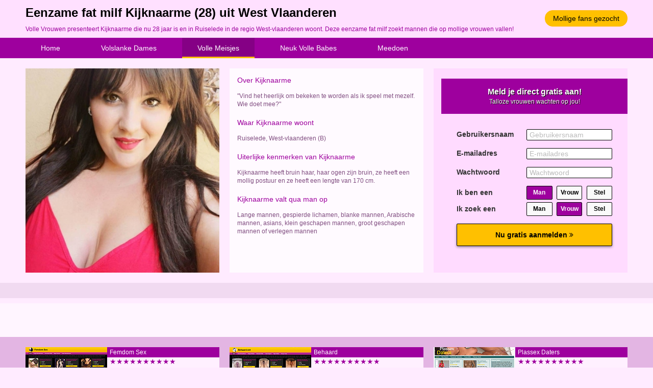

--- FILE ---
content_type: text/html; charset=iso8859-15
request_url: https://www.vollevrouwen.net/volle-meisjes/eenzame-fat-milf-west-vlaanderen-5987.html
body_size: 2234
content:
<!DOCTYPE html PUBLIC "-//W3C//DTD XHTML 1.0 Transitional//EN" "https://www.w3.org/TR/xhtml1/DTD/xhtml1-transitional.dtd">
<html xmlns="https://www.w3.org/1999/xhtml">
<head>
<meta http-equiv="Content-Type" content="text/html; charset=iso8859-15" />
<title>Eenzame fat milf Kijknaarme (28) uit West Vlaanderen</title>
<meta name="description" content="Volle Vrouwen presenteert Kijknaarme die nu 28 jaar is en in Ruiselede in de regio West-vlaanderen woont. Deze eenzame fat milf zoekt mannen die op mollige vrouwen vallen!" />
<meta name="keywords" content="eenzame,fat,milf,west,kijknaarme,28 jaar" />
<meta name="google-site-verification" content="1as-k0Hfspp6qIH65wohZmjv-LV3lLec48dbE9i2uZM" />
<meta name="viewport" content="width=device-width; initial-scale=1.0; maximum-scale=1.0; user-scalable=0;" />
<link type="text/css" media="(min-width: 1050px)" rel="stylesheet" href="https://www.vollevrouwen.net/style.css" />
<link type="text/css" media="(max-width: 1049px)" rel="stylesheet" href="https://www.vollevrouwen.net/mobile.css?rnd=132" />
</head>
<body>
<div class="header">
  <div align="center">
    <div class="wrap"> <a class="button_top" href="https://www.vollevrouwen.net/mollige-fans-gezocht/">Mollige fans gezocht</a>
      <h1>Eenzame fat milf Kijknaarme (28) uit West Vlaanderen</h1>
      <p>Volle Vrouwen presenteert Kijknaarme die nu 28 jaar is en in Ruiselede in de regio West-vlaanderen woont. Deze eenzame fat milf zoekt mannen die op mollige vrouwen vallen!</p>
    </div>
  </div>
</div>
<div class="nav">
  <div align="center">
    <div class="wrap">
      <ul>
        <li><a class="button_nav" href="https://www.vollevrouwen.net/">Home</a></li>
        <li><a class="button_nav" href="https://www.vollevrouwen.net/volslanke-dames/">Volslanke Dames</a> </li>
        <li><a class="button_nav act" href="https://www.vollevrouwen.net/volle-meisjes/">Volle Meisjes</a> </li>
        <li><a class="button_nav" href="https://www.vollevrouwen.net/neuk-volle-babes/">Neuk Volle Babes</a> </li>
        <li><a class="button_nav" href="https://www.vollevrouwen.net/mollige-fans-gezocht/">Meedoen</a></li>
      </ul>
    </div>
  </div>
</div>
<div align="center"><div class="wrap"><div class="col1"><a href="https://www.vollevrouwen.net/mollige-fans-gezocht/"><div class="pro_pic" style="background-image:url(https://www.sexklik.nl/phpThumb/thumbnails/350x350/1b91d303ecc9bcccddd2aa123eb72c05.jpg); background-size:cover; background-position: 50%; background-position:50%;"></div>
			<img class="mob_pic" src="https://www.sexklik.nl/phpThumb/thumbnails/350x350/1b91d303ecc9bcccddd2aa123eb72c05.jpg"></a></div>
<div class="col2"><div class="pro_tit">Over Kijknaarme</div><div class="pro_ans">&quot;Vind het heerlijk om bekeken te worden als ik speel met mezelf. Wie doet mee?&quot;</div><div class="pro_tit">Waar Kijknaarme woont</div><div class="pro_ans">Ruiselede, West-vlaanderen (B)</div><div class="pro_tit">Uiterlijke kenmerken van Kijknaarme</div><div class="pro_ans">Kijknaarme heeft bruin haar, haar ogen zijn bruin, ze heeft een mollig postuur en ze heeft een lengte van 170 cm.</div><div class="pro_tit">Kijknaarme valt qua man op</div><div class="pro_ans">Lange mannen, gespierde lichamen, blanke mannen, Arabische mannen, asians, klein geschapen mannen, groot geschapen mannen of  verlegen mannen</div></div>
<div class="col3">
  <iframe width="100%" height="365" framespacing="0" frameborder="0" src="https://www.pathxy.com/promos/regforms/generators/mysecretdate/php/register_form.php?affref=huF6WU1033&nichesite=mysecretdate.nl&niche=adult&amp;pi=18-vollevrouwen&amp;site=mysecretdate.nl&amp;signup-type=0&amp;bg_clr=rgb(255, 219, 255)&amp;txt_clr=rgba(51,51,51,1)&amp;border=off&amp;border_clr=rgba(221,221,221,1)&amp;show_header=on&amp;header_text=Meld je direct gratis aan!&amp;header_text2=Talloze vrouwen wachten op jou!&amp;header_bg_clr=rgb(158, 0, 158)&amp;header_clr=rgba(255,255,255,1)&amp;textbox_border_clr=rgba(0,0,0,1)&amp;button_text=Nu gratis aanmelden&amp;button_border_clr=rgba(0,0,0,1)&amp;button_clr=rgb(255, 192, 0)&amp;button_txt_clr=rgb(0, 0, 0)&amp;button_txt_shadow=rgba(0,0,0,0)&amp;gender_btn_clr_inactive=rgba(250,250,250,1)&amp;gender_txt_clr_inactive=rgba(0,0,0,1)&amp;gender_btn_clr=rgb(158, 0, 158)&amp;gender_txt_clr=rgba(250,250,250,1)&amp;gender_border_clr=rgba(0,0,0,1)&amp;jq_error_clr=rgba(255,0,0,1)&amp;bshadow=undefined&amp;show_online_counter=undefined&amp;online_counter_clr=undefined"></iframe>
</div>
</div>
</div>
<div class="break4">&nbsp;</div>
<div align="center">
  <div class="wrap">
        <div class="boxes">
          </div>
  </div>
</div>
<div class="break2">
  <div align="center">
    <div class="wrap">
          </div>
  </div>
</div>
<div class="break3">
  <div align="center">
    <div class="wrap">
      
		<div class="link_box">
				
	<a target="_blank" href="https://www.femdomsex.nl/"><div class="link_pic" style="background-image:url(https://www.treklijst.nl/images/femdomsex.jpg);"></div></a>
				
	<div class="link_text">Femdom Sex</div>
				
	<div class="link_stars">&#9733;&#9733;&#9733;&#9733;&#9733;&#9733;&#9733;&#9733;&#9733;&#9733;</div>
	<div class="link_desc">Femdom sexdating met lekkere strenge geile dames! Dominante vrouwen zoeken hete onderdanige mannen!</div>
				
		<a class="link_button" href="https://www.femdomsex.nl/">Femdom Sex</a>
			  
	</div>
		<div class="link_box">
				
	<a target="_blank" href="https://www.behaard.net/"><div class="link_pic" style="background-image:url(https://www.treklijst.nl/images/behaard.jpg);"></div></a>
				
	<div class="link_text">Behaard</div>
				
	<div class="link_stars">&#9733;&#9733;&#9733;&#9733;&#9733;&#9733;&#9733;&#9733;&#9733;&#9733;</div>
	<div class="link_desc">Vrouwen met behaarde vagina's willen sexdaten! Harige kutjes van lekkere meiden en hairy milfs!</div>
				
		<a class="link_button" href="https://www.behaard.net/">Behaard</a>
			  
	</div>
		<div class="link_box2">
				
	<a target="_blank" href="https://www.plassexdaters.nl/"><div class="link_pic" style="background-image:url(https://www.treklijst.nl/images/plassexdaters.jpg);"></div></a>
				
	<div class="link_text">Plassex Daters</div>
				
	<div class="link_stars">&#9733;&#9733;&#9733;&#9733;&#9733;&#9733;&#9733;&#9733;&#9733;&#9733;</div>
	<div class="link_desc">Plassex daters op zoek naar liefhebbers van pis! Perverse amateurs willen aan plassex dating doen!</div>
				
		<a class="link_button" href="https://www.plassexdaters.nl/">Plassex Daters</a>
			  
	</div>    </div>
  </div>
</div>
<!-- Default Statcounter code for Volle Vrouwen
https://www.vollevrouwen.net/ -->
<script type="text/javascript">
var sc_project=12805073; 
var sc_invisible=1; 
var sc_security="f04e1acf"; 
</script>
<script type="text/javascript"
src="https://www.statcounter.com/counter/counter.js"
async></script>
<noscript><div class="statcounter"><a title="Web Analytics
Made Easy - Statcounter" href="https://statcounter.com/"
target="_blank"><img class="statcounter"
src="https://c.statcounter.com/12805073/0/f04e1acf/1/"
alt="Web Analytics Made Easy - Statcounter"
referrerPolicy="no-referrer-when-downgrade"></a></div></noscript>
<!-- End of Statcounter Code -->
</body>
</html>


--- FILE ---
content_type: text/html; charset=utf-8
request_url: https://www.google.com/recaptcha/api2/anchor?ar=1&k=6LfF_KsUAAAAAKpFAuVh3nlzZEeREBX-cFJb1xmq&co=aHR0cHM6Ly93d3cucGF0aHh5LmNvbTo0NDM.&hl=en&v=PoyoqOPhxBO7pBk68S4YbpHZ&size=invisible&anchor-ms=20000&execute-ms=30000&cb=srcmxbn8y05s
body_size: 48638
content:
<!DOCTYPE HTML><html dir="ltr" lang="en"><head><meta http-equiv="Content-Type" content="text/html; charset=UTF-8">
<meta http-equiv="X-UA-Compatible" content="IE=edge">
<title>reCAPTCHA</title>
<style type="text/css">
/* cyrillic-ext */
@font-face {
  font-family: 'Roboto';
  font-style: normal;
  font-weight: 400;
  font-stretch: 100%;
  src: url(//fonts.gstatic.com/s/roboto/v48/KFO7CnqEu92Fr1ME7kSn66aGLdTylUAMa3GUBHMdazTgWw.woff2) format('woff2');
  unicode-range: U+0460-052F, U+1C80-1C8A, U+20B4, U+2DE0-2DFF, U+A640-A69F, U+FE2E-FE2F;
}
/* cyrillic */
@font-face {
  font-family: 'Roboto';
  font-style: normal;
  font-weight: 400;
  font-stretch: 100%;
  src: url(//fonts.gstatic.com/s/roboto/v48/KFO7CnqEu92Fr1ME7kSn66aGLdTylUAMa3iUBHMdazTgWw.woff2) format('woff2');
  unicode-range: U+0301, U+0400-045F, U+0490-0491, U+04B0-04B1, U+2116;
}
/* greek-ext */
@font-face {
  font-family: 'Roboto';
  font-style: normal;
  font-weight: 400;
  font-stretch: 100%;
  src: url(//fonts.gstatic.com/s/roboto/v48/KFO7CnqEu92Fr1ME7kSn66aGLdTylUAMa3CUBHMdazTgWw.woff2) format('woff2');
  unicode-range: U+1F00-1FFF;
}
/* greek */
@font-face {
  font-family: 'Roboto';
  font-style: normal;
  font-weight: 400;
  font-stretch: 100%;
  src: url(//fonts.gstatic.com/s/roboto/v48/KFO7CnqEu92Fr1ME7kSn66aGLdTylUAMa3-UBHMdazTgWw.woff2) format('woff2');
  unicode-range: U+0370-0377, U+037A-037F, U+0384-038A, U+038C, U+038E-03A1, U+03A3-03FF;
}
/* math */
@font-face {
  font-family: 'Roboto';
  font-style: normal;
  font-weight: 400;
  font-stretch: 100%;
  src: url(//fonts.gstatic.com/s/roboto/v48/KFO7CnqEu92Fr1ME7kSn66aGLdTylUAMawCUBHMdazTgWw.woff2) format('woff2');
  unicode-range: U+0302-0303, U+0305, U+0307-0308, U+0310, U+0312, U+0315, U+031A, U+0326-0327, U+032C, U+032F-0330, U+0332-0333, U+0338, U+033A, U+0346, U+034D, U+0391-03A1, U+03A3-03A9, U+03B1-03C9, U+03D1, U+03D5-03D6, U+03F0-03F1, U+03F4-03F5, U+2016-2017, U+2034-2038, U+203C, U+2040, U+2043, U+2047, U+2050, U+2057, U+205F, U+2070-2071, U+2074-208E, U+2090-209C, U+20D0-20DC, U+20E1, U+20E5-20EF, U+2100-2112, U+2114-2115, U+2117-2121, U+2123-214F, U+2190, U+2192, U+2194-21AE, U+21B0-21E5, U+21F1-21F2, U+21F4-2211, U+2213-2214, U+2216-22FF, U+2308-230B, U+2310, U+2319, U+231C-2321, U+2336-237A, U+237C, U+2395, U+239B-23B7, U+23D0, U+23DC-23E1, U+2474-2475, U+25AF, U+25B3, U+25B7, U+25BD, U+25C1, U+25CA, U+25CC, U+25FB, U+266D-266F, U+27C0-27FF, U+2900-2AFF, U+2B0E-2B11, U+2B30-2B4C, U+2BFE, U+3030, U+FF5B, U+FF5D, U+1D400-1D7FF, U+1EE00-1EEFF;
}
/* symbols */
@font-face {
  font-family: 'Roboto';
  font-style: normal;
  font-weight: 400;
  font-stretch: 100%;
  src: url(//fonts.gstatic.com/s/roboto/v48/KFO7CnqEu92Fr1ME7kSn66aGLdTylUAMaxKUBHMdazTgWw.woff2) format('woff2');
  unicode-range: U+0001-000C, U+000E-001F, U+007F-009F, U+20DD-20E0, U+20E2-20E4, U+2150-218F, U+2190, U+2192, U+2194-2199, U+21AF, U+21E6-21F0, U+21F3, U+2218-2219, U+2299, U+22C4-22C6, U+2300-243F, U+2440-244A, U+2460-24FF, U+25A0-27BF, U+2800-28FF, U+2921-2922, U+2981, U+29BF, U+29EB, U+2B00-2BFF, U+4DC0-4DFF, U+FFF9-FFFB, U+10140-1018E, U+10190-1019C, U+101A0, U+101D0-101FD, U+102E0-102FB, U+10E60-10E7E, U+1D2C0-1D2D3, U+1D2E0-1D37F, U+1F000-1F0FF, U+1F100-1F1AD, U+1F1E6-1F1FF, U+1F30D-1F30F, U+1F315, U+1F31C, U+1F31E, U+1F320-1F32C, U+1F336, U+1F378, U+1F37D, U+1F382, U+1F393-1F39F, U+1F3A7-1F3A8, U+1F3AC-1F3AF, U+1F3C2, U+1F3C4-1F3C6, U+1F3CA-1F3CE, U+1F3D4-1F3E0, U+1F3ED, U+1F3F1-1F3F3, U+1F3F5-1F3F7, U+1F408, U+1F415, U+1F41F, U+1F426, U+1F43F, U+1F441-1F442, U+1F444, U+1F446-1F449, U+1F44C-1F44E, U+1F453, U+1F46A, U+1F47D, U+1F4A3, U+1F4B0, U+1F4B3, U+1F4B9, U+1F4BB, U+1F4BF, U+1F4C8-1F4CB, U+1F4D6, U+1F4DA, U+1F4DF, U+1F4E3-1F4E6, U+1F4EA-1F4ED, U+1F4F7, U+1F4F9-1F4FB, U+1F4FD-1F4FE, U+1F503, U+1F507-1F50B, U+1F50D, U+1F512-1F513, U+1F53E-1F54A, U+1F54F-1F5FA, U+1F610, U+1F650-1F67F, U+1F687, U+1F68D, U+1F691, U+1F694, U+1F698, U+1F6AD, U+1F6B2, U+1F6B9-1F6BA, U+1F6BC, U+1F6C6-1F6CF, U+1F6D3-1F6D7, U+1F6E0-1F6EA, U+1F6F0-1F6F3, U+1F6F7-1F6FC, U+1F700-1F7FF, U+1F800-1F80B, U+1F810-1F847, U+1F850-1F859, U+1F860-1F887, U+1F890-1F8AD, U+1F8B0-1F8BB, U+1F8C0-1F8C1, U+1F900-1F90B, U+1F93B, U+1F946, U+1F984, U+1F996, U+1F9E9, U+1FA00-1FA6F, U+1FA70-1FA7C, U+1FA80-1FA89, U+1FA8F-1FAC6, U+1FACE-1FADC, U+1FADF-1FAE9, U+1FAF0-1FAF8, U+1FB00-1FBFF;
}
/* vietnamese */
@font-face {
  font-family: 'Roboto';
  font-style: normal;
  font-weight: 400;
  font-stretch: 100%;
  src: url(//fonts.gstatic.com/s/roboto/v48/KFO7CnqEu92Fr1ME7kSn66aGLdTylUAMa3OUBHMdazTgWw.woff2) format('woff2');
  unicode-range: U+0102-0103, U+0110-0111, U+0128-0129, U+0168-0169, U+01A0-01A1, U+01AF-01B0, U+0300-0301, U+0303-0304, U+0308-0309, U+0323, U+0329, U+1EA0-1EF9, U+20AB;
}
/* latin-ext */
@font-face {
  font-family: 'Roboto';
  font-style: normal;
  font-weight: 400;
  font-stretch: 100%;
  src: url(//fonts.gstatic.com/s/roboto/v48/KFO7CnqEu92Fr1ME7kSn66aGLdTylUAMa3KUBHMdazTgWw.woff2) format('woff2');
  unicode-range: U+0100-02BA, U+02BD-02C5, U+02C7-02CC, U+02CE-02D7, U+02DD-02FF, U+0304, U+0308, U+0329, U+1D00-1DBF, U+1E00-1E9F, U+1EF2-1EFF, U+2020, U+20A0-20AB, U+20AD-20C0, U+2113, U+2C60-2C7F, U+A720-A7FF;
}
/* latin */
@font-face {
  font-family: 'Roboto';
  font-style: normal;
  font-weight: 400;
  font-stretch: 100%;
  src: url(//fonts.gstatic.com/s/roboto/v48/KFO7CnqEu92Fr1ME7kSn66aGLdTylUAMa3yUBHMdazQ.woff2) format('woff2');
  unicode-range: U+0000-00FF, U+0131, U+0152-0153, U+02BB-02BC, U+02C6, U+02DA, U+02DC, U+0304, U+0308, U+0329, U+2000-206F, U+20AC, U+2122, U+2191, U+2193, U+2212, U+2215, U+FEFF, U+FFFD;
}
/* cyrillic-ext */
@font-face {
  font-family: 'Roboto';
  font-style: normal;
  font-weight: 500;
  font-stretch: 100%;
  src: url(//fonts.gstatic.com/s/roboto/v48/KFO7CnqEu92Fr1ME7kSn66aGLdTylUAMa3GUBHMdazTgWw.woff2) format('woff2');
  unicode-range: U+0460-052F, U+1C80-1C8A, U+20B4, U+2DE0-2DFF, U+A640-A69F, U+FE2E-FE2F;
}
/* cyrillic */
@font-face {
  font-family: 'Roboto';
  font-style: normal;
  font-weight: 500;
  font-stretch: 100%;
  src: url(//fonts.gstatic.com/s/roboto/v48/KFO7CnqEu92Fr1ME7kSn66aGLdTylUAMa3iUBHMdazTgWw.woff2) format('woff2');
  unicode-range: U+0301, U+0400-045F, U+0490-0491, U+04B0-04B1, U+2116;
}
/* greek-ext */
@font-face {
  font-family: 'Roboto';
  font-style: normal;
  font-weight: 500;
  font-stretch: 100%;
  src: url(//fonts.gstatic.com/s/roboto/v48/KFO7CnqEu92Fr1ME7kSn66aGLdTylUAMa3CUBHMdazTgWw.woff2) format('woff2');
  unicode-range: U+1F00-1FFF;
}
/* greek */
@font-face {
  font-family: 'Roboto';
  font-style: normal;
  font-weight: 500;
  font-stretch: 100%;
  src: url(//fonts.gstatic.com/s/roboto/v48/KFO7CnqEu92Fr1ME7kSn66aGLdTylUAMa3-UBHMdazTgWw.woff2) format('woff2');
  unicode-range: U+0370-0377, U+037A-037F, U+0384-038A, U+038C, U+038E-03A1, U+03A3-03FF;
}
/* math */
@font-face {
  font-family: 'Roboto';
  font-style: normal;
  font-weight: 500;
  font-stretch: 100%;
  src: url(//fonts.gstatic.com/s/roboto/v48/KFO7CnqEu92Fr1ME7kSn66aGLdTylUAMawCUBHMdazTgWw.woff2) format('woff2');
  unicode-range: U+0302-0303, U+0305, U+0307-0308, U+0310, U+0312, U+0315, U+031A, U+0326-0327, U+032C, U+032F-0330, U+0332-0333, U+0338, U+033A, U+0346, U+034D, U+0391-03A1, U+03A3-03A9, U+03B1-03C9, U+03D1, U+03D5-03D6, U+03F0-03F1, U+03F4-03F5, U+2016-2017, U+2034-2038, U+203C, U+2040, U+2043, U+2047, U+2050, U+2057, U+205F, U+2070-2071, U+2074-208E, U+2090-209C, U+20D0-20DC, U+20E1, U+20E5-20EF, U+2100-2112, U+2114-2115, U+2117-2121, U+2123-214F, U+2190, U+2192, U+2194-21AE, U+21B0-21E5, U+21F1-21F2, U+21F4-2211, U+2213-2214, U+2216-22FF, U+2308-230B, U+2310, U+2319, U+231C-2321, U+2336-237A, U+237C, U+2395, U+239B-23B7, U+23D0, U+23DC-23E1, U+2474-2475, U+25AF, U+25B3, U+25B7, U+25BD, U+25C1, U+25CA, U+25CC, U+25FB, U+266D-266F, U+27C0-27FF, U+2900-2AFF, U+2B0E-2B11, U+2B30-2B4C, U+2BFE, U+3030, U+FF5B, U+FF5D, U+1D400-1D7FF, U+1EE00-1EEFF;
}
/* symbols */
@font-face {
  font-family: 'Roboto';
  font-style: normal;
  font-weight: 500;
  font-stretch: 100%;
  src: url(//fonts.gstatic.com/s/roboto/v48/KFO7CnqEu92Fr1ME7kSn66aGLdTylUAMaxKUBHMdazTgWw.woff2) format('woff2');
  unicode-range: U+0001-000C, U+000E-001F, U+007F-009F, U+20DD-20E0, U+20E2-20E4, U+2150-218F, U+2190, U+2192, U+2194-2199, U+21AF, U+21E6-21F0, U+21F3, U+2218-2219, U+2299, U+22C4-22C6, U+2300-243F, U+2440-244A, U+2460-24FF, U+25A0-27BF, U+2800-28FF, U+2921-2922, U+2981, U+29BF, U+29EB, U+2B00-2BFF, U+4DC0-4DFF, U+FFF9-FFFB, U+10140-1018E, U+10190-1019C, U+101A0, U+101D0-101FD, U+102E0-102FB, U+10E60-10E7E, U+1D2C0-1D2D3, U+1D2E0-1D37F, U+1F000-1F0FF, U+1F100-1F1AD, U+1F1E6-1F1FF, U+1F30D-1F30F, U+1F315, U+1F31C, U+1F31E, U+1F320-1F32C, U+1F336, U+1F378, U+1F37D, U+1F382, U+1F393-1F39F, U+1F3A7-1F3A8, U+1F3AC-1F3AF, U+1F3C2, U+1F3C4-1F3C6, U+1F3CA-1F3CE, U+1F3D4-1F3E0, U+1F3ED, U+1F3F1-1F3F3, U+1F3F5-1F3F7, U+1F408, U+1F415, U+1F41F, U+1F426, U+1F43F, U+1F441-1F442, U+1F444, U+1F446-1F449, U+1F44C-1F44E, U+1F453, U+1F46A, U+1F47D, U+1F4A3, U+1F4B0, U+1F4B3, U+1F4B9, U+1F4BB, U+1F4BF, U+1F4C8-1F4CB, U+1F4D6, U+1F4DA, U+1F4DF, U+1F4E3-1F4E6, U+1F4EA-1F4ED, U+1F4F7, U+1F4F9-1F4FB, U+1F4FD-1F4FE, U+1F503, U+1F507-1F50B, U+1F50D, U+1F512-1F513, U+1F53E-1F54A, U+1F54F-1F5FA, U+1F610, U+1F650-1F67F, U+1F687, U+1F68D, U+1F691, U+1F694, U+1F698, U+1F6AD, U+1F6B2, U+1F6B9-1F6BA, U+1F6BC, U+1F6C6-1F6CF, U+1F6D3-1F6D7, U+1F6E0-1F6EA, U+1F6F0-1F6F3, U+1F6F7-1F6FC, U+1F700-1F7FF, U+1F800-1F80B, U+1F810-1F847, U+1F850-1F859, U+1F860-1F887, U+1F890-1F8AD, U+1F8B0-1F8BB, U+1F8C0-1F8C1, U+1F900-1F90B, U+1F93B, U+1F946, U+1F984, U+1F996, U+1F9E9, U+1FA00-1FA6F, U+1FA70-1FA7C, U+1FA80-1FA89, U+1FA8F-1FAC6, U+1FACE-1FADC, U+1FADF-1FAE9, U+1FAF0-1FAF8, U+1FB00-1FBFF;
}
/* vietnamese */
@font-face {
  font-family: 'Roboto';
  font-style: normal;
  font-weight: 500;
  font-stretch: 100%;
  src: url(//fonts.gstatic.com/s/roboto/v48/KFO7CnqEu92Fr1ME7kSn66aGLdTylUAMa3OUBHMdazTgWw.woff2) format('woff2');
  unicode-range: U+0102-0103, U+0110-0111, U+0128-0129, U+0168-0169, U+01A0-01A1, U+01AF-01B0, U+0300-0301, U+0303-0304, U+0308-0309, U+0323, U+0329, U+1EA0-1EF9, U+20AB;
}
/* latin-ext */
@font-face {
  font-family: 'Roboto';
  font-style: normal;
  font-weight: 500;
  font-stretch: 100%;
  src: url(//fonts.gstatic.com/s/roboto/v48/KFO7CnqEu92Fr1ME7kSn66aGLdTylUAMa3KUBHMdazTgWw.woff2) format('woff2');
  unicode-range: U+0100-02BA, U+02BD-02C5, U+02C7-02CC, U+02CE-02D7, U+02DD-02FF, U+0304, U+0308, U+0329, U+1D00-1DBF, U+1E00-1E9F, U+1EF2-1EFF, U+2020, U+20A0-20AB, U+20AD-20C0, U+2113, U+2C60-2C7F, U+A720-A7FF;
}
/* latin */
@font-face {
  font-family: 'Roboto';
  font-style: normal;
  font-weight: 500;
  font-stretch: 100%;
  src: url(//fonts.gstatic.com/s/roboto/v48/KFO7CnqEu92Fr1ME7kSn66aGLdTylUAMa3yUBHMdazQ.woff2) format('woff2');
  unicode-range: U+0000-00FF, U+0131, U+0152-0153, U+02BB-02BC, U+02C6, U+02DA, U+02DC, U+0304, U+0308, U+0329, U+2000-206F, U+20AC, U+2122, U+2191, U+2193, U+2212, U+2215, U+FEFF, U+FFFD;
}
/* cyrillic-ext */
@font-face {
  font-family: 'Roboto';
  font-style: normal;
  font-weight: 900;
  font-stretch: 100%;
  src: url(//fonts.gstatic.com/s/roboto/v48/KFO7CnqEu92Fr1ME7kSn66aGLdTylUAMa3GUBHMdazTgWw.woff2) format('woff2');
  unicode-range: U+0460-052F, U+1C80-1C8A, U+20B4, U+2DE0-2DFF, U+A640-A69F, U+FE2E-FE2F;
}
/* cyrillic */
@font-face {
  font-family: 'Roboto';
  font-style: normal;
  font-weight: 900;
  font-stretch: 100%;
  src: url(//fonts.gstatic.com/s/roboto/v48/KFO7CnqEu92Fr1ME7kSn66aGLdTylUAMa3iUBHMdazTgWw.woff2) format('woff2');
  unicode-range: U+0301, U+0400-045F, U+0490-0491, U+04B0-04B1, U+2116;
}
/* greek-ext */
@font-face {
  font-family: 'Roboto';
  font-style: normal;
  font-weight: 900;
  font-stretch: 100%;
  src: url(//fonts.gstatic.com/s/roboto/v48/KFO7CnqEu92Fr1ME7kSn66aGLdTylUAMa3CUBHMdazTgWw.woff2) format('woff2');
  unicode-range: U+1F00-1FFF;
}
/* greek */
@font-face {
  font-family: 'Roboto';
  font-style: normal;
  font-weight: 900;
  font-stretch: 100%;
  src: url(//fonts.gstatic.com/s/roboto/v48/KFO7CnqEu92Fr1ME7kSn66aGLdTylUAMa3-UBHMdazTgWw.woff2) format('woff2');
  unicode-range: U+0370-0377, U+037A-037F, U+0384-038A, U+038C, U+038E-03A1, U+03A3-03FF;
}
/* math */
@font-face {
  font-family: 'Roboto';
  font-style: normal;
  font-weight: 900;
  font-stretch: 100%;
  src: url(//fonts.gstatic.com/s/roboto/v48/KFO7CnqEu92Fr1ME7kSn66aGLdTylUAMawCUBHMdazTgWw.woff2) format('woff2');
  unicode-range: U+0302-0303, U+0305, U+0307-0308, U+0310, U+0312, U+0315, U+031A, U+0326-0327, U+032C, U+032F-0330, U+0332-0333, U+0338, U+033A, U+0346, U+034D, U+0391-03A1, U+03A3-03A9, U+03B1-03C9, U+03D1, U+03D5-03D6, U+03F0-03F1, U+03F4-03F5, U+2016-2017, U+2034-2038, U+203C, U+2040, U+2043, U+2047, U+2050, U+2057, U+205F, U+2070-2071, U+2074-208E, U+2090-209C, U+20D0-20DC, U+20E1, U+20E5-20EF, U+2100-2112, U+2114-2115, U+2117-2121, U+2123-214F, U+2190, U+2192, U+2194-21AE, U+21B0-21E5, U+21F1-21F2, U+21F4-2211, U+2213-2214, U+2216-22FF, U+2308-230B, U+2310, U+2319, U+231C-2321, U+2336-237A, U+237C, U+2395, U+239B-23B7, U+23D0, U+23DC-23E1, U+2474-2475, U+25AF, U+25B3, U+25B7, U+25BD, U+25C1, U+25CA, U+25CC, U+25FB, U+266D-266F, U+27C0-27FF, U+2900-2AFF, U+2B0E-2B11, U+2B30-2B4C, U+2BFE, U+3030, U+FF5B, U+FF5D, U+1D400-1D7FF, U+1EE00-1EEFF;
}
/* symbols */
@font-face {
  font-family: 'Roboto';
  font-style: normal;
  font-weight: 900;
  font-stretch: 100%;
  src: url(//fonts.gstatic.com/s/roboto/v48/KFO7CnqEu92Fr1ME7kSn66aGLdTylUAMaxKUBHMdazTgWw.woff2) format('woff2');
  unicode-range: U+0001-000C, U+000E-001F, U+007F-009F, U+20DD-20E0, U+20E2-20E4, U+2150-218F, U+2190, U+2192, U+2194-2199, U+21AF, U+21E6-21F0, U+21F3, U+2218-2219, U+2299, U+22C4-22C6, U+2300-243F, U+2440-244A, U+2460-24FF, U+25A0-27BF, U+2800-28FF, U+2921-2922, U+2981, U+29BF, U+29EB, U+2B00-2BFF, U+4DC0-4DFF, U+FFF9-FFFB, U+10140-1018E, U+10190-1019C, U+101A0, U+101D0-101FD, U+102E0-102FB, U+10E60-10E7E, U+1D2C0-1D2D3, U+1D2E0-1D37F, U+1F000-1F0FF, U+1F100-1F1AD, U+1F1E6-1F1FF, U+1F30D-1F30F, U+1F315, U+1F31C, U+1F31E, U+1F320-1F32C, U+1F336, U+1F378, U+1F37D, U+1F382, U+1F393-1F39F, U+1F3A7-1F3A8, U+1F3AC-1F3AF, U+1F3C2, U+1F3C4-1F3C6, U+1F3CA-1F3CE, U+1F3D4-1F3E0, U+1F3ED, U+1F3F1-1F3F3, U+1F3F5-1F3F7, U+1F408, U+1F415, U+1F41F, U+1F426, U+1F43F, U+1F441-1F442, U+1F444, U+1F446-1F449, U+1F44C-1F44E, U+1F453, U+1F46A, U+1F47D, U+1F4A3, U+1F4B0, U+1F4B3, U+1F4B9, U+1F4BB, U+1F4BF, U+1F4C8-1F4CB, U+1F4D6, U+1F4DA, U+1F4DF, U+1F4E3-1F4E6, U+1F4EA-1F4ED, U+1F4F7, U+1F4F9-1F4FB, U+1F4FD-1F4FE, U+1F503, U+1F507-1F50B, U+1F50D, U+1F512-1F513, U+1F53E-1F54A, U+1F54F-1F5FA, U+1F610, U+1F650-1F67F, U+1F687, U+1F68D, U+1F691, U+1F694, U+1F698, U+1F6AD, U+1F6B2, U+1F6B9-1F6BA, U+1F6BC, U+1F6C6-1F6CF, U+1F6D3-1F6D7, U+1F6E0-1F6EA, U+1F6F0-1F6F3, U+1F6F7-1F6FC, U+1F700-1F7FF, U+1F800-1F80B, U+1F810-1F847, U+1F850-1F859, U+1F860-1F887, U+1F890-1F8AD, U+1F8B0-1F8BB, U+1F8C0-1F8C1, U+1F900-1F90B, U+1F93B, U+1F946, U+1F984, U+1F996, U+1F9E9, U+1FA00-1FA6F, U+1FA70-1FA7C, U+1FA80-1FA89, U+1FA8F-1FAC6, U+1FACE-1FADC, U+1FADF-1FAE9, U+1FAF0-1FAF8, U+1FB00-1FBFF;
}
/* vietnamese */
@font-face {
  font-family: 'Roboto';
  font-style: normal;
  font-weight: 900;
  font-stretch: 100%;
  src: url(//fonts.gstatic.com/s/roboto/v48/KFO7CnqEu92Fr1ME7kSn66aGLdTylUAMa3OUBHMdazTgWw.woff2) format('woff2');
  unicode-range: U+0102-0103, U+0110-0111, U+0128-0129, U+0168-0169, U+01A0-01A1, U+01AF-01B0, U+0300-0301, U+0303-0304, U+0308-0309, U+0323, U+0329, U+1EA0-1EF9, U+20AB;
}
/* latin-ext */
@font-face {
  font-family: 'Roboto';
  font-style: normal;
  font-weight: 900;
  font-stretch: 100%;
  src: url(//fonts.gstatic.com/s/roboto/v48/KFO7CnqEu92Fr1ME7kSn66aGLdTylUAMa3KUBHMdazTgWw.woff2) format('woff2');
  unicode-range: U+0100-02BA, U+02BD-02C5, U+02C7-02CC, U+02CE-02D7, U+02DD-02FF, U+0304, U+0308, U+0329, U+1D00-1DBF, U+1E00-1E9F, U+1EF2-1EFF, U+2020, U+20A0-20AB, U+20AD-20C0, U+2113, U+2C60-2C7F, U+A720-A7FF;
}
/* latin */
@font-face {
  font-family: 'Roboto';
  font-style: normal;
  font-weight: 900;
  font-stretch: 100%;
  src: url(//fonts.gstatic.com/s/roboto/v48/KFO7CnqEu92Fr1ME7kSn66aGLdTylUAMa3yUBHMdazQ.woff2) format('woff2');
  unicode-range: U+0000-00FF, U+0131, U+0152-0153, U+02BB-02BC, U+02C6, U+02DA, U+02DC, U+0304, U+0308, U+0329, U+2000-206F, U+20AC, U+2122, U+2191, U+2193, U+2212, U+2215, U+FEFF, U+FFFD;
}

</style>
<link rel="stylesheet" type="text/css" href="https://www.gstatic.com/recaptcha/releases/PoyoqOPhxBO7pBk68S4YbpHZ/styles__ltr.css">
<script nonce="0V26hF_UG1EWWkGBksf0CA" type="text/javascript">window['__recaptcha_api'] = 'https://www.google.com/recaptcha/api2/';</script>
<script type="text/javascript" src="https://www.gstatic.com/recaptcha/releases/PoyoqOPhxBO7pBk68S4YbpHZ/recaptcha__en.js" nonce="0V26hF_UG1EWWkGBksf0CA">
      
    </script></head>
<body><div id="rc-anchor-alert" class="rc-anchor-alert"></div>
<input type="hidden" id="recaptcha-token" value="[base64]">
<script type="text/javascript" nonce="0V26hF_UG1EWWkGBksf0CA">
      recaptcha.anchor.Main.init("[\x22ainput\x22,[\x22bgdata\x22,\x22\x22,\[base64]/[base64]/[base64]/bmV3IHJbeF0oY1swXSk6RT09Mj9uZXcgclt4XShjWzBdLGNbMV0pOkU9PTM/bmV3IHJbeF0oY1swXSxjWzFdLGNbMl0pOkU9PTQ/[base64]/[base64]/[base64]/[base64]/[base64]/[base64]/[base64]/[base64]\x22,\[base64]\x22,\[base64]/CvjpKJsOAZsOwZH/[base64]/CmQFAOkzDiMKMwpLDlkzDosOVJiPDk8OCJERRw4Vxw77DocKcUFLCssOnETseUcKrPxPDkCDDuMO0H1nCpi06AsKRwr3CiMKKZMOSw4/CkTxTwrNLwqd3HS/CosO5I8KRwptNMEJ0LzteCMKdCAJTTC/DnClJEihFwpTCvSDCjMKAw5zDvMOaw44NKCXClsKSw6M5WjPDmMO3QhlRwqQYdEdFKsO5w6fDn8KXw5Fow7czTRzCiEBcK8KSw7NUWMKsw6QQwpZbcMKewqEtDQ8fw5F+ZsKAw5p6wp/ChcKGPF7CnsKeWisWw7ciw61+WTPCvMOtMEPDuQsGCDwPaBIYwqx8WjTDkSnDqcKhKRJ3BMKKFsKSwrVxShbDgFfCgGI/w6EFUHLDlMOvwoTDrgnDlcOKccOsw709Ggh/Kh3Dnz1CwrfDhsOUGzfDgMKfLARAF8OAw7HDiMKiw6/[base64]/DpcOjUh8Qw7LDoi/CiMKzRMONKsOfwo/[base64]/w5cVwpvChsO2SHE8wpnCvkLCti7CjkENYhQTVjNqwr7CkMOAwqUPw6nCm8KPW2/DlcK5fjnCnnzDoTLDnQ5cw5MEw63CkU9tw5vCozJjEW/CjzY9RFPCqTcbw4LDrcOhHMO1wqDCscO/FMKWJcKDw4Zmw5B6worCvDvDqClKwpTDlisVwqzCrQrCmsOvI8OTV3diOcOnOyUkwqnCpMOIw4FrScOoenbCkHnDui7CnMK1TjQJasOcw4PCll3CvcOxwrTDvDtMSUHCr8O5w7bCjsOiwrzCoVVswprDisOVwqVAwqYww74pRll8w6HCk8OTCzDDpsO3QAnCkE/DgMOAZEZ9wopZwp9/[base64]/CsHzCq2kvOMORw4kHcEbCuMOST8KjLsKiY8K+OsOow6/DuULCl1XDhFdkMcK6RsOsE8OCw6dfCTtZw5ZxaRhMacOCSBs7FcKlUmsow7bCrjMKFgZkCMOQwqMFcETCqMODGMO6wp3DliskQsOjw7AJX8OVNjxUwrJxQB/DqcOtQcO9wpzDgnDDoDsew4tYVsKMwp/Cp0BOW8OuwqhmJcObwrpgw4XCqMKACRfCh8KIVmHDhwgvw4EYYsKxVMOzPcK/wqwfw7bCiwp+w6kUwpolw7YnwqZAcsKBF3R+wppPwrd5Hi7CocOJw7jCrRwrw5xmRsO4w4nDm8KldCNSw53CjnzCognDgMKKbzE+wrnCiW42w5nChy59emHCrcOwwpUTwrjCrcOdwrY2wqYiLMOvw5/CmkrCksOUwrTCgMOcwp99w6EnKRrCjTZJwoBEw5dFOirCsgYKLsODYRUzeAXDlcKnwqrCkkfCmMOtw7NiIsKiDMKiwqgnwq7CmcK+a8OUw4Aww4hFw50YVmrDkyZnwolKw78awqvCpMO+LMK/[base64]/[base64]/w6wFHA/CncKfPcK7McODan7Dnl/CuMKfw5DDkW0QwpN6w7DDqcO/wopFwq/CpcKxRcKAd8KaFcKIZVjDmQdZwovDgm5TcQDDqsOzHEMAJMOdDMKqw69zYW3DkMKxPcOdLz/CkGDDlMKbw5TClDt3w6YEw4JYw5fDqHDCj8OAQwEUwrcUwr3DjMK5wqjClsK6wq9xwrTDrMKiw4zDkcKYwqrDpgfCgW1FJBAXwrPDgcOLw583YnFLVDnDkgMXZsK3w6cGwofDvsK4w47CvsOfw7Mdw5AhAcO7wotGw5pFJsOZw4/CqyTCj8OYw4nCscKcH8KFbsKPwpJJP8OqAcOieUDCpcKww4HDiS/Cn8Kwwo8uwr7CpMKlwoXCsG1UwojDg8OERsOXdcO1AcO2OsO4w6N9wpjCg8Okw6/CosOBwo/[base64]/CgMOuw4wwGsOOScOTwoAQw6k6RMKfw4FGC11fc1svdWHCq8OzB8OdLgDDssO3GsOcZFYAw4HCoMOwHcKBYSvDl8Orw6YQN8Kaw4N7w54DUWRsN8K9FUbCoVzChcORHMK1AinCpMOuwoJZwoQvwo/Dk8OAwrHDhX4Ew6sCw7Y9bsKHG8OAZRpSJ8Oqw4/DniA1WF7DocK6KjYgBMK0eUIuwo9fCgfDjcKFB8KDdx/DgF3CtWk9PcKMwpwDTwAIJ1TDp8OnAC/CscO5w6VXI8KvwqTDicO/[base64]/[base64]/w5dZQ8OIPcOvYcKOw40aw5/CosOcwpDDlsOFwq4FMW3CpU3Cm8OYCXrCscK5w4nDoxvDvQ7Cv8K3woNlCcOXU8Ozw7fCpzDDiTg4wp7Dh8K7UcO1w4bDkMO7w7R2NsOYw7jDm8OGBcKGwplsasKiNC/DhsK9w4HCtScSw7fDjMK+ZmrDh3vDosOEw4Jrw5kVO8KPw4hhVsOYUS7CrsO9NBTCgGjDqidVMcKZbkXDgw/[base64]/DsS/[base64]/CmMKUwr7DsMKeeMOjTMOBAsKnX8KiYFfDmwbCv1LDrVLCn8O8FBHDiXXDtMKtw5JwwqPDlxFDw7fDiMKEV8OeWAIUQgx0w7VbE8OewpfDpncANMKRwpxww7sIPy/CuHMYKHsjNWjCiGMVOTbDk3XDjARjw4HDkVp8w5jCqcKMcnVRwo3DuMKSw5xTw49Ow7RqdsOSwrnCjArDqULCrl1Mw6rDt0rDl8K+w5gywok/AMKewq3CnMKBwrVFw4kbw7rCjgnCuCVubg/CvcOzw6PCtcKdL8Omw6HDv3nDnMO7YcKCGi8cw4vCq8O2HlEsTsKTXTcTwpgOwqUbwrQ7UsK+PVLCocK+w545FcO8MW0jw6k8wrTDvARTXsKjPlrCt8OeB0LDhMOmKjVrw6dEw6wWV8K3w5bChsK0KcOja3Mmw4PDncOFw4NcHcKiwqsMw67DhAt/[base64]/CkDUwE8KqO8OdwpnCuXfCgyLDt0XDnCbCiQd7EsKnEVNjIwwDw4lnWcOzwrQ+acK4MEgaSDHDsyDDksOhJy3CtFcZE8KfdnfCtMOPdjXDo8KGEsOkKh59w7DDnsO3JgHCvsOsLGbDh1pmw4BLw7owwpwcwrFwwpcLTy/[base64]/Dj8K1w5dzwpZ9ES3Cr1DCunnCv0PCl1xEwpw2XiAfFCZ/wpQfBcK/wpTDiR7CscKvEDnDpALCgFDCm1R1MWQUWG8fw4JXJcKFWsOtw61wckzCjcOWw5rDjwLDqsOdTwJHMD3DusKNwrg1w7sWwqDDq2BRYcK4EcKgRVzCnltpwoDDv8Ogwr8Uw6RMXMO0wo1lwpAZw4JGFMOrwqzDhMKFLcKqVl3CmGt9w6rCp0PDtsKbw6s/JsKtw5jCrw4xRHrDrANnCRHDmGRvw7zCtsObw7I6XTsJI8OfwoDDgsO5ccKzw4ELwoIkYsOUwoIRVsK6Ino/N0B+wonCq8OZwqTCoMKiIh0zwow+UMKNMhXChXDCs8Kzwp4WVmE7wpVrw5l2C8OXOcOIw54eVXBPdDPChcO0Q8KUeMKzEMOfw7MmwqUywojCksO9w6kRI1jCmMKfw4wnGmzDpcOYw4/CncO1w4pPwrhRRnjDng/CtRnCscOaw6nCriQrUMKCwqjDj3k/LRnDmwQRwrp6KsKXXEN/b3DCq0JAw5Ffwr/[base64]/DtnHDjsOHaTh9w68nHAI9NsKnVsOgG3vCoGTDrsOYw6ggwop4UFpow4QKw6PCpCHCl2dYP8OPJDsRwptObMKlEcOhw4/ClBVUw7dlw4TCgVbCvkfDhMOELXnDuCnDsndgw4IPdTbDqsK/[base64]/[base64]/LBvDjMKjCjgew6bCvzQGw7zDqxZ8YVF8wpZVw7ZZN8OhXn3DmkjDncOUw4rDsCN6wqfDnsKjwpzDocOSSsO7BmrCv8OQw4fChMOow74XwpzCmyJYRhF7w4XDv8KSeRw2OMK2w6NidkXDs8OdOkfCumJGwrwzw5VQw51KSz8ww73Dm8KkZxXDhzlvwo/[base64]/CuRHClXECYhjDjsKcJsK6w54Rw4XCtW3DnUEnw4PCoX/CosOXJkcAHw1ZW3/DjXxPwqvDiWnDv8Onw7TDsUrDhcO5YMK4wrDCrMOjAcO8ABXDjiwKW8OhUULDrsOYE8KDC8K+w4LCgsKNw4wFwpvCom7CqBlfQF9oW3/[base64]/bDnCtjPCrXHDkhvDhS/DtcOSCiJDdToPwojDvn4Rw4jCnsObw7hJwo3DvMOneUQewrB1wrhSXcOVJ3TCqRnDtMK5OGxMBXzDusKTfCzCnF4xw6Ifw4s1JzcxEnjClMO/ZXXClcKcS8K5QcO6wq51UcKuTn4zw4vDtDTDsiEbw6E9YCprw4lGwqjDpU/Dlz0kKGNsw6fDj8KWw7YtwrsOKcKCwpcmwo3Dl8OKwqTDgArDvsOtw6bCuGZIKHvCmcKEw79fUMKuw6xkw4vCsDt+w45TSFxqNcOLw6hjwoDCosKWwo5hcMKvfcObbcKhO3NZw64Ww4/CjcOkw67Crk7Chl1ZaGwUw6vCnTkxw4BXEcKrwpVyCMO4Jx0eSA43SMKAwqLDlwMlLMOKwrxXZMKNMsK4w5bCgHMGw5fDqcOBwrtuw5I+YsOJwpfClgHCjcKNwrDDi8O1WsKQcjTDnyzCuiXClsOYwo/[base64]/DrDnDrnPDhDUQwqTCrm3DsFcoIsOgDMKbwp/DvWfDqnzDgcKNwosjwppPKMOTw7A7w68ISsKVwqwOIcODS297O8OWDcOhSyJbw5oxwpbDusO0wqZHwqzCvhPDiVhXSTzCuj/DtsKUw4BQwqbCixPChj0ywp3CkMKfw4TCpAkPwq7CuHbCjcKRacKEw5XDr8Kwwo/Dh0o0wqx/wr3ChcOrF8KowpzCrDIcKABVasKtwqJqYjEuw4J5VMKPw6PCnMKqAC3DscO/Q8KKccKxNWkSwqnCh8KxRHfCpMKrDh7CmMO4T8K3wotmSDzCgsOjwqrDu8OGRMKTw4kFwoFxE1Q1KQJjw57CicO2W3QaEcOnw7jCuMOswrBdwqLDskJ2DsK3w4RDJD/[base64]/DtSRkw5Vmw6bDrnTDtjzCicKtwr1eZMOHfMKQOCrCisKRWMOrwqM2w6PCizwxwq8bCz/DowF3w5osGDJeA2/CrcK2wrzDicO5cDB7wpDCqx17b8KuOwNFwpx4wqHCqR3Ci3jDrB/Cp8KowqpXw79/[base64]/Cig3CjMK6w5DCnDU8ZsKGdDA4XsO4Z8OkwqnCiMO/w70sw7zCmsOvVlHDvndGwo7Do3B8c8KSwoVWw6DCmQbCgkZxKj8lw5rDnsOaw75wwrp5w5HDmsK2RyPDqMKlw6cZwot2PsOnQTTCrMOBwpXCosO6wqDDgV5Rw7PDmhxjwqVIYUHCucOFC3dnWy4nIsO7SsO+Q1x/OsOuw6DDkkBLwp83NXLDiWt8w6HCmXvDmsKeLht4w7zClnpRwr3CiQ5Lb1fDmgzCjjDCt8OSwoDDqcOuc1jDpC3DkcOiWBMQw6bCrEwBwoZnaMKQCMOCfAx0wr1LUMKhLFNAwrxgwoDCnsO2XsK/ICXCmVXDikjDqUrCgsOKw6/DvsOzwodOIcOEGARVS1EpOFrCiX/DnHLCjETDqSMhHMKcQ8K9wrbCgTXDm1DDscKAWkfDgMKEI8OlwqjCmcK2RMOFAsKgw4AaMWQcw4jDiFnCj8K7w7rCiW3CuXnDqTxHw7TCl8KkwqU/QcKkwrTCmA7DgsOXEAbDmcOQwrt8STxDCMO0M1BQw4hVbMOPwr/CqcKCCMKnw7vCk8KkwrbCjE9lwppWwrZFw63Du8OjBk7CvUfCqcKDPiIMwqhCwqVZNMKRdRgAwpvCiMOaw5sDNBoJRMKyAcKGWcKHIBAyw7JKw519bsK0VMKjOcOlU8O9w4ZQwoXCi8KTw73Cg3YfIMO/w5QPw7nCocOhwqkkwo9yMVtEVMOww5Uzw70bWgbCqWHDvcOJMTfCj8Omwr7CtDLDqhFaWBkIA3LCqETCu8KKKh5twr3CrcKjBlk+MsKdNXs/w5Nrw7FcZsO7wofCujoTwqcYMXXDrTXDv8Onw7Q6ZMOYc8OEw5ADTC7Co8KUwr/Di8OMw6bChcKZJyTDr8KEAsO2wpMbYQZ6Jg3DkcKJw4HDoMK+wrHDoh1KBkd3RCXCncKUaMKyVMK9w47DksO/wqhVLcO5NsKewpHDvcKWwqvCoQk7B8KkLAUiEsK5w5giRcK4C8KJw7HCksOnUGd3OErDu8Oue8KDDGIbblXDv8OYLHh5HmcrwoJiw5RcBcOLwrRBw6TDrgc4an/Cv8O/w5siwosyGxBew6HDhsKUGsKXWjrDvMO1wo/[base64]/DhsOGSDAqIF5Od8OSX8KjbsKvw6jCrcO4wrkqwpk6VUnCoMOGBSkaw6LDs8KISHYGRMKkBk/[base64]/DssOvEk3Du8K2YivCssOWXibCpcOMRFbCgG4nMcKwQsOowrjClcKewrDDsFXDlcKpwqBMH8OZw5Ntw73CtnvCtzPDrcKnAwTClAHCisK3DAjDr8OYw5XCvl5YDsOyZinDqsKkXsOPVMK9w5I2wrNbwovCtsOuwq/Cp8KVwqgiwrnDk8OVwp3DqWXDkEFpHgZWa3B6w45dAcOPw6V5wo7DpVEjK1bCon4Lw7EZwrhrw4TDqCrCi18kw6rCvUcfwpvCmQrDu2pbwotgw6Mew4AXe37Cl8KNY8OOwrTCnMOpwqRtwoBiayICdBBAZ1fCoAcaIsOEw7LCtFB8MV/CqycsYsO2w47DpMKwMsO6w5l/w7YRwqLCiAFBw4FUJyJRUj52FMOcCcOZwqF/wqfCtcKiwqZfF8KNwqFZK8O7wpIlOCcCwqo8w4LCrcOhD8KdwpvDj8OCw43CisOFQkcRNy7CuTVmEsKJwpzDl2jDjirDiSnCpsOtwqsIMi3DvSzDksKATsO/w7Auw4E3w7zCk8OlwoViXz/[base64]/Cg8OMY8KVbxDDvH8fw5IIwq/Ch8KmQH5Ew7PDoMKwDmzDmsOVw43Cu2/DuMKmwp8RB8Kiw4pHZCHDusKPwp/DjwzCiiDDvcOFAz/CocKBQHTDjMKiw5A3wr3Chy1UwpDCu0XDohPDusOLwrjDpzAjwqHDh8ODwqzDgFTClsKyw7/DrMOYdMK0HyESFsOrGktXHnM4woRZw6TDuDnChXbChcOMMwrCvjHCk8OKDsO/wojCk8Ofw5Qhwq3DjW3CrGgRSXwfw6LClRHDisOkwonCs8KJc8O2w6YePFpTwpotPnNbAAtYHMOzIQjDhsKZTiwkwosdw7nDqMK/asOhSxbCiA1Pw4EVDnPCq1g/f8OIwo/DoHDCkn9VW8O0Ni5Vwo7DgUARw5k6YMKZworCuMK7D8Ozw4LCsVLDmHJww6Fqw4LDtMODw6tvKsKCw4zDlsKCw484BsKsWsO/CWbCvT/[base64]/DsHA1UyHCriI0wqxZw7TDnAbCmmYawqbDi8Oiw74Ywq/Cp14ZJ8KoUWgxwqBTPMKTfyPCnMKoYizDu0cPwpRlQcO6N8Orw4A/[base64]/w7RYL8ORw7ETwp9EZsODMiXCsy45wrjDjcK+w7XDnUjDnnTCug4eKMO4X8O5VC/DtcKew6p7w657QB7CiQTDucKKwrTCt8KIwozCu8KZwqzCo17DjRouLzbCsgI2w5LDrsOdOHoXGgQow4zCvsOYw447SMO2RsOgOk8CwqnDg8OUwp/CjcKLdyvCoMKGw7F0w7XCgwYwK8K0w4hoGz/[base64]/DlRwcA8KMwrE/DVNkcMOEwrt6CDZGwqEnw5hDw5zDvcKzw5NfwrJlwpTDhHlcVMKHwqbCtMKhw5fCjFfCvcK/alJjw4diMsOdwrIMNlHCixDCo2gfw6bDpD7DjAnClMKlbsOXwphxwq3DkF/CvkLCuMK7fzTCu8OMRcK1wpzDplU8e3nCmsOMPgPDvFM/w4LDk8KTDnrDp8OBw587wpIPYcKLOsKQJG7Chm7Dlx4bw5sDe1nCocOKw5rCg8OGwqPCt8Kdw4F2w7F2wqPDpcOowofCv8KswpcWw7XDhibCr1UnworCq8KMwq/Dn8KqwofChcKAVnHDj8KEYWNVM8KyMMO6XCrCpcKXw4dOw5HCvcOowpLDlBdUecKNE8KPwrHCrsKhFiHCvh1uw6TDusK8wpnDnsKNwpN/[base64]/wqxJwr9SccOkEBBkwrvDsMKaIsOTwqpKQT7Cvg7CrzTDpGoPdT/Cr2zDpsKVclQgw6VkwonCq3RoSjFYFcKYN3zCtsOAT8O4wotRd8Okw7sXw4LDr8Oaw6oQw5MKw4seRMKGw7EQcVzCkA17wo4ww5/[base64]/cSdMbMKcw4R9VMOVwqvDmVLDqj1JXcOPNRjCucOVwrTDpsKywqfDvXZjegNzHRpmBsKUw511YFrDvMKwDcKFYRHDiTLCmzzCl8OPw7DCpi/CrMKywpXClcOKEsOjPMOsNW/CqUE9dcOnw5HDiMKswr3DmcKLw6NTw7lww4PClsKsR8KWwrPCpE/CocObT1LDncOjwpkdIwjClMKkL8O+AsKZw6DCkcK+YQrCgXDCk8Kpw6wPwpFBw5R8ZGUlORlrwoPClR3DtyY6aTdSw6wJeAQZKcK+G0MHwrUxVA5bwrAFbsOCVcKYImbDjkvDkcOQw7vDp3jDosOmGxB1P2fCp8Ohw6jCtsKmR8KXHcO5w4bCkm/DosKyA03CqsKCAMOgwqXDncObTQPCnXbDrlvDocO6fcO0aMOddcOuwpENP8K4wrjCpcOfByzCtAx5wrDCmHcrw5F/w4PDjMK2w5QHF8OwwpHDu0TDnGDDusK0PBkjeMO0w5TDlMKZFXJSw4zClMOMwphmKsOew5/[base64]/[base64]/[base64]/w5MOGMOjCX/Cv2hcHWpPSsKyw4RqHQXDpkLCvRwzJhdBFizDpMOKw5/CjEvCiXonZyUiwoAmOy8WwpPCnMKnwp9qw45hw7rDtMKywoEmw6U8w73DiwXCjmPCm8KowonDtGLClk/DtsOgwrAAwqpGwpleFsOKwqLDrygqVMKRw49aXcOMIcOmVsK/Ly1pHMO0OcOTSA4GE3kUw5lUw5/[base64]/[base64]/DvgdHw6zDrATDhMKOAkHCsAHDjiTCgCJjWsKYFW7DnDVGw4Buw7JdworDp2wRwo58wq7DgcKRw6VvwofDp8KRNjY0CcKKdMOZPsKkwp7CuX7DoSbDmwMfwrTClGDDs2E3UsKhw5DCoMKnw4vCucOIw7XCgMKaSMK/wqTClnfDlgLCrcOPasKjasK+KiF4wqbDr2jDqMOcL8OjdcKEGColYMOPSsOrYzDDqh9XbsKtw7TDvcOYwqLConddwr52w5oDw7kAwrvCmwLCgxY1w6jCmQPCr8ODIQoow4kBw70FwpdRBsKIw6pqBMKbwp/DncKKYMKsLh5nw63DicKoPiAvGWHCpcOow5TCgB/CkD/[base64]/Dk3h1dBYgRcOdw5YFwq/DqC4yWwl3BsKAwpNHYzpYRxo/[base64]/[base64]/CjFLDrsO0w7rDv015wo/Ci8OQJQvCu8ODw5Bawp/[base64]/Dr8OIJljDl8OuVy1/woNkPB3DjsKtB8OawoTDg8KIw5zCsg4uw43CkMKJwog3wrvCkmfCi8OXwp/[base64]/w7vCsFRXwq/DmADDucO0BT5twp9UNxpXwq/[base64]/w73DhC1pwqMLF8KTwqUAFsKxwrjCrsKsfsKAw48hSXsiw67DpMOvSTvDqcKXw61Pw4zDnUVJwo9MbMKawqLCp8KLK8KAXhvDmxclc0DCiMKpIV7Dnw7Dn8O1wqHCrcObwq0KDB7CpWrCmgU8w7xES8KqVMKDAVnCrMKnwqw9w7U/K1PDsFDDuMKySDI3I18CCGPDgcKZwrckw5rCjsKIwow1WSgjLl4VfMO8U8O7w61tM8Kgw7oRwo5pw7/DhRjDmDjCjsKGZXAiw5vCgSdRw5PDjsKrwo8Lw4UFCMOzwoMqCMKBw6kaw5TDjsOfSMKIw43DlcOIWMK/UMKlTcOxBijCqRLCgjtKw4/ClTJECCHCoMOJNMOMw4piwoAdeMO5wqfDvMK4ZTPDugJTw4jDni/DtFoowox6w7bChlA6dTI5w5zDuXNowp/[base64]/CvE5ew5l8Q2zCk8OpfsOew6TCuMO3woPClkwgMcO1RDHDt8KLw4zCkCvCtAfCicO7fcOYS8Kfw6FnworCnihNAl54w6FDwrJgM2liTkd4w5EPw4BRw53DgmULBFLDmsKCw41qw7sFw4nCkcK2wrzDpMKTf8ORaSNnw7lcwqkDw78Uw7wEwoXDn2fCt1bCisO/w5NWMFFuwovCjMKdUcOqQVkTw6obMy0OUMKQWxc1fcO4GMKzw4DCisKBeWLCq8K/[base64]/DnMKbwpvClcKUQMKMeHVURhdSwoEMwqVrwpR3wojCtHHDvVPCpQNyw5rCkgsnw4F+alxCw4/CuTDDrMKdDjFLf0PDj2PCrsKtNVTCusOhw7FgFjFYwpkeU8KgMsKuwo5Xw7RyZ8Okd8ObwqZewq/DvnDChcKkwoAXQMKpw6tLYWnCgChBNsKvVcObCsKDWcKaQVDDgn3Du1XDjmbDjDDDp8Oqw7JvwpNXwo/CosKYw6fCkC9Vw4sMBMONwoLDjMOrwrjChBIeY8KBWcKEw6YZJCfDr8OIwpE3P8OIUcOlEm/DkMOhw4Y/EkBnah/[base64]/DpUYHwrXDiGLDtR51woAiEsOGwqDDjsOsw6LCp8OyJ1nDriMHw6TDn8O9BcOBw6sfw5bDvl7DnwPDml/CkHEZSMOeYlTDngtNw7zDmXAQwptOw6UcCGvDn8OGDMKyd8KdZ8KKacKVVcKBbhRRe8KZc8OyEl1ew5bDmS/Cql3DmxrClxHDt1tKw4AkIsO2RlIzwr/[base64]/woxcwqgiUmHDuA0bwqTDgsK7wqjDk8KrwpR3JhXCpcKEKFAKwqXDj8KBJW8uNsKCwr/CuBbDgcOncHEawp3CrMKjHcOEEVbCnsO/w7DDncO7w4XDtnlhw5tJXAlPw6kWDxJuNUXDp8OTIEvDv0HCoknDrsKcW3rCvcKCbQbCoFfDnHlYCcKQwrfCsU/[base64]/Dr2dWw6sUfGjCsQJewpzDuFnDk0LDrcOzY2LDkcOTwr3CjcKZwrd1HDY3w5YtL8OcVcOcCRHCssKewqnCiMOmY8OSwqMiXsOdwq3CvMOpw61QAMOXVMKJeEbDuMOZwpx9woJzwoPCnALDj8KYwrDCuS7DsMOwwonDnMKCYcOacXkRw7rCuRR7QMKGwpnDocK/w4bClMKBScKlw5fDs8KGKcOIw6vDpMOmwrvDhUg7PVATw4/[base64]/DgcO1w43CmEPCh8K3c8Kea8K3wrN8w5Qnw4rCpWHChSjCsMKmw5M4WEFqYMKDwobDtAHDtsKoO27Comtsw4XCm8OhwrVDwrDDt8OBw7jCkSTDmGgKUm/Cl0UsD8KPD8OCw70Uc8KdSMOpPR4kw6/CjsOtYxPChMKZwr0gYi/DucOqw4h2wqUrM8O/[base64]/w4/DkBElwoI+CMO5wp3CpkbClsOGd8Oiw6LDgCUzSE/DjcOEwobDpEsKEHHDvMKMPcKQwqNww4DDhsK1XlnCq1jDvgHCg8KXwqTDnX5FV8OGFMOAB8KXwqxHwoHCiTrDvcOiw5sILsKDQcKBSMK9XMK+w6R/wqVawpx0FcOIwqDDj8ODw7UAwq3DncORw6dXwrUywpsmw4DDo3FXwoQ2wrTDrsOVwrHDoS3Cp2/CuQ/DgTHCo8OPwovDtMKjwokEARc0R25lQmrCqS3Dj8OWw7fDlMKqRcOww7NnERXCg1IwZ3/DmFxiScO8P8KBeinCnljDqAzClVbDux7CvMO3LnZXw5XDi8OuB0PCicKDL8O1wrVnwqbDv8OQwpfCt8OywpzDrcOePMOFSmfDksKeTlItw7TCnD7CjMK9VcKawrJ1w5TCicKSw7YkwrbCj2ARJ8OEw5wJBnI/[base64]/wpHCpMK3YXl0cRXCkXrCqMK/YMOmZsKWF2zCisKPV8KkDcK9UsOVw47DjSHCv00McsOawp/CggTDmBgRwqfCvsOkw6/CtcKiM1vCmMK2wrsTw4PCusO/w5vDnnnDvMKhwqnDqBbCo8Kow4HDkXLDnsK5TT/CpMKIwq3DlWbDgC3DkwFpw4tAFcO2XsOnwrLCoDfChsOsw5F4bcK5w7jCmcKWS2oXwoDDizfCkMKOwqEzwpNCOcOfCsKOBcOdTxYawoZRFsKcwrPCoX/ChD5MwqzCscKoCcOZw4AnScKVJRlXwqMuwoUCZMOcGcKcYsKbQURcw4rCjsOpHRMJJkAJPCRQekrClH0dB8O8UsOyw7vDoMKlbBJDAMOlXQwrcMKzw4/CsiRGwq1cehjCklZrel3DlMOXwpfDhMO1EDrCnXRaHRvChHnCn8K7PFHCoHA6wqHCi8Okw43Duz/Dmkc0w43Cr8O4wrtkw6TCgcO9WsO0UsOcw7fClcOkSjkLFh/CicOMdMKywpMRDMOze03CpsKiNcKMM0vDukfCssKBw7jCon3DkcKlE8ODwqbDvh5NVBPCkSV1wojDtsKWOMOYacKEQ8K4wqTDkybCucO0wqLDrMKAEXFMw7fCr8O0wrHCjBAmZ8OUw4/CtEpXwqLDhsObw6jCuMOJwrvDgMOcPcOfw4/ComTDsyXDvicOwpNxwqLCo2YBwp/[base64]/[base64]/[base64]/[base64]/Dq8KPY8KCwoZFFMOKW8ObM8OfGSkNwonCpsO6KcKvSERaV8KtRz/CjcOrw4MnbjrDjXTCpzbCtsOSw67DthrCtHbCrMOXwrx9w7FdwqM8wrHCu8K4wrLCuzkEw6tTfHXDscKqwoc3VH8JWkBmUHrDi8KESDUyLix1T8O7G8ODC8KVVx/Cp8OjLi7DvsKOJMODw4LDkTBMIgY2wrche8OZwrPCrTNlF8O+eDfDosO7wq1Bwq4GK8OdLzfDuRzDlC8sw6MtwoXDjsK6w7DCtkAyMVxOfsONJ8OvPcOIw6PDqyMKwofCqsOsURMaecOyYsOiwp7Cu8OaKBjDjcK6w6Q4w5ACbgrDjcK+Wi/CoWpOw67CosKIVcKpwrbCv2AYw7rDocKhAMOhAsOCwp4lADjCnDUfMkdawrzCiy9ZAsKDw5TCrBTDpcO1wos6PC3Cr0nCrsOZwpQpJwBwwo4wVUbCgx/CqsOoDSUewqjCuhc5dkAHcloDAU/DrXtOwoIpw5J/[base64]/Dm8K3WAnCnErCqsOQw6dewofDk8KVMRfCnlRxdcKaOsKCG27DqwEuPcOmIxTCtnrDplMHwpl7fk/Dtj5ow6kuZSfDtzfDjsKRVzbCr3nDlFXDqsOOGEMXHEo+wrlKwpUFwohzc1Bww6fCscK/w67DmTkTwoc/wpDCgcOhw6Q2woPDksO8ZXcrw4NKdhBnwqzDjlY0aMOhwpTCqgtqbU7CqmxOw5/CjkpEw7TCusO6aC19eTHDgjvClTMWZxRbw597woc7EMOHw63CgMKsRQkDwoZVWjnClsOKwrc5wqBlwqbCjHHCqsKRFB/[base64]/wrTDiMOhG8OKJsObIlY+w7ZOw5XDlD7DosO/V8OYwrxawpDDtQoxamfDgjTDrz5CwpfCnCxlUSfDm8Kcezpww69WZMKWHE3CkDQqJ8OZw5dKw4jDpMOAYzfDkMOvwrx7CMOffA7DpwIwwrV3w7xnMkUGwpjDnsOcwpYQNGMxKifDlMOnCcKJU8Kiw7tqND4awo8ew5bCrUQsw6HDgMK2NsKICMKLMsK3UV/CgDdvU2nCvMKowphCJ8OMw6vDhcKuaE7CtyfDqMOKEsKlwr8rwp7DqMOzwoTDh8K3WcOAw6zCmU0STcONwq/ClsOMGn3DuWUBF8OlCXdSw6XDrMOVcXfCuXIvVcKkw75NOSMxXCPCjsKfw5F0HcO4dETDrijDkcKewp5Lw4gzw4fDkXLDm18XwpzCtMKowrx/[base64]/[base64]/DhsKpMndFwpfClHQOX8KBFcKEMsOKwrXCh3QEWMKSwoHCssOxPnl8w4bCqsOXwppDZsKVw4HCthg7bmHDvRXDrsOew4s4w4nDi8KswqbDnR3CrV7CuhbDqcOmwqlNwrhaY8KRwqBqcCY/XsOiPE9PfcK2wqhIw5DDvwXDuy7Cj0DDicOww47CgkrCrMO7woHDrGDDv8Ktw6fChTwaw6Irw7xhw6E/UE0mAsKlw7wrwoHDqcOuwofDqMKuaTvCjcK3YEs3RsKXQcOUS8Onw4JUD8KqwrU8JyTDlMKLwobCiGluwqrDvQvDhQTDvw8XJkxbwqzCqkzCs8KFQMK4wocNF8KXMMOTwpPCvhJIYFEcHsKVw6IcwodDwrVow4PDhwXDpcOsw7Mcw5/CnkMUw5wbb8OQGEbCuMOuw7LDhxHDg8K6wqfCul8lwqZnw4FMw6oow6ULIsKDG2nDuxvChsOsGCLCscKjwqjDvcOwGQUPw7DChhcRXG3DmzjDug1hw5pLwrbCjcKtNDt/[base64]/CtmPDgxLCvRlxaGZew55ow6LCm3XDu2LCrsOOwosQwpXCq18rED5Hwo/CpV0HAiRhPhbCusO/w78pw6w1w40YE8KZAsK2wp0wwqA4GCLDiMO1w7NOw7HCmi81wpoibcK+w6HDlsKXQcKZF0bDh8Krw4DDs2BHbmhjwrJ/[base64]/CiCF7Y8Oicm7DrwwMD3bCrcKZcgvCmn1DwplvEsK5Y8Kjw5PCpcO+wrB0wrfCjQfCvsK4w4jCtHgqwqzCg8KGwpc+wo17AMKPw4cBBMOqFmArwq3CnsKbw5hSwrJrwoXDjMKcQMOgNMK2G8K8XcK4w5kqPB3DpHbCq8OAwqU/V8OOJ8KdYQDDnsKuwowcwoLCk17Dly3ClcKHw7x4w7dMbMKNwpTDjMO7AcK6cMOVwqDDkGMiw5ERWxxLwrBrw54Owq4Tfi4Hwq/Crw4ScsOVw5kew6zDqy/DrCFTdCDDpFnDi8KNwqVAworChSbDvsOzwrjCv8O+RydQwpjCp8O5D8OUw4bDlyLDn3DClcKgwo/[base64]/w6rDnGUGwoHDpMK9bsKrYMOwwqXDpcO3NG7Dt8OYA2UEw6LCscOpbcK+I3/[base64]/w789A0gbw6LDnUvCvjzCrsKzw44WAHnDpMKkecO8wqFeHH/Cv8KSN8KQw5HCksOEWMOXPjlRf8OmNW8/[base64]/NsOAOADDt8OLwoLDi8KjwpllYGBODDkxwrzCs1p9w5FCV1XDh3jDn8OUEsKDw5LDnSMYen3ChSDDgX/[base64]/w4ljU8KGCH7DslJzWsO4GcOBw6/DvMKdCSlPJMO+OUN8wo3CkVowCjxZf0h1YlBuSsK/[base64]\\u003d\x22],null,[\x22conf\x22,null,\x226LfF_KsUAAAAAKpFAuVh3nlzZEeREBX-cFJb1xmq\x22,0,null,null,null,0,[16,21,125,63,73,95,87,41,43,42,83,102,105,109,121],[1017145,623],0,null,null,null,null,0,null,0,null,700,1,null,0,\[base64]/76lBhmnigkZhAoZnOKMAhk\\u003d\x22,0,0,null,null,1,null,0,1,null,null,null,0],\x22https://www.pathxy.com:443\x22,null,[3,1,1],null,null,null,1,3600,[\x22https://www.google.com/intl/en/policies/privacy/\x22,\x22https://www.google.com/intl/en/policies/terms/\x22],\x22qijn8HuO6BhBN2l0/oCn4rFg2hcN4M7/rWgNo2QNcpQ\\u003d\x22,1,0,null,1,1768938292901,0,0,[8,12],null,[67,109,138],\x22RC-H17Kg9JpsAMKlw\x22,null,null,null,null,null,\x220dAFcWeA6X5PicCMj-okuxl2JkstTRlV2kbphgxLtFPiLQcEfeEqZcqVjKvOJJ1BOxLCoHNg4yIdCLj9sR82pYGm8O2XDI7LTkVA\x22,1769021093094]");
    </script></body></html>

--- FILE ---
content_type: text/css;charset=UTF-8
request_url: https://www.pathxy.com/regforms/generators/RegForms/public/css/form_4/form_4.css
body_size: 814
content:
.form-type-1 {
  font-size: 14px;
  width: 100%;
  background: rgba(255, 255, 255, 0.9);
  z-index: 999;
  overflow: hidden;
  margin: 0 auto;
  border: 1px solid #ddd;
}
.form-head .header_text {
  font-size: 16px;
  text-overflow: ellipsis;
  overflow: hidden;
  white-space: nowrap;
  font-weight: bold;
  padding: 0 10px;
}
.form-head .header_text2 {
  font-size: 12px;
  text-overflow: ellipsis;
  overflow: hidden;
  white-space: nowrap;
  padding: 0 30px;
}
.form-body {
  padding: 30px;
}
.form-input {
  display: -webkit-box;
  display: -webkit-flex;
  display: -moz-box;
  display: -ms-flexbox;
  display: flex;
  -webkit-box-orient: horizontal;
  -webkit-box-direction: normal;
  -webkit-flex-direction: row;
  -moz-box-orient: horizontal;
  -moz-box-direction: normal;
  -ms-flex-direction: row;
  flex-direction: row;
  -webkit-box-pack: justify;
  -moz-box-pack: justify;
  -ms-flex-pack: justify;
  -webkit-justify-content: space-between;
  justify-content: space-between;
  margin-bottom: 15px;
  position: relative;
}
.form-input label:first-child {
  margin: 0;
  width: 45%;
}
.form-input input {
  border: 1px solid #000;
  width: 55%;
  padding: 0 5px;
  border-radius: 2px;
}
.gender-cont .form-input {
  margin: 0;
}
.gender-cont .form-input label {
  position: relative;
  top: 3px;
}
.gender-cont .gender-input:first-child {
  margin-bottom: 5px;
}
.form-icon-input {
  height: 27px;
  border: none;
  padding: 0;
  width: 55%;
  display: -webkit-box;
  display: -webkit-flex;
  display: -moz-box;
  display: -ms-flexbox;
  display: flex;
  -webkit-box-orient: horizontal;
  -webkit-box-direction: normal;
  -webkit-flex-direction: row;
  -moz-box-orient: horizontal;
  -moz-box-direction: normal;
  -ms-flex-direction: row;
  flex-direction: row;
  -webkit-box-pack: justify;
  -moz-box-pack: justify;
  -ms-flex-pack: justify;
  -webkit-justify-content: space-between;
  justify-content: space-between;
}
.form-icon-input .icon-transgendericon {
  margin-top: -2px;
}
.form-icon {
  width: 30%;
  overflow: hidden;
  text-align: center;
  cursor: pointer;
  border: 1px solid #000;
  display: inline-block;
  border-radius: 2px;
  font-size: 12px;
  font-weight: bold;
  line-height: 25px;
}
.form-icon.active {
  color: #E41B17;
}
.step .input-group {
  margin: 0;
}
.step .gender-cont {
  margin-bottom: 15px;
}
.volgende,
.vorige,
.agree-btn {
  cursor: pointer;
  text-shadow: 1px 1px 0 #000;
  font-size: 14px;
  font-weight: 600;
  width: 100%;
  height: 44px !important;
  line-height: 42px;
  color: #fff;
  -webkit-box-shadow: 0px 2px 5px 0 rgba(0, 0, 0, 0.4);
  -moz-box-shadow: 0px 2px 5px 0 rgba(0, 0, 0, 0.4);
  box-shadow: 0px 2px 5px 0 rgba(0, 0, 0, 0.4);
  background-color: #E41B17;
  border: 1px solid #000;
  padding: 0;
  text-align: center;
  border-radius: 2px;
  -webkit-user-select: none;
  -moz-user-select: none;
  -ms-user-select: none;
  user-select: none;
}
.cbx span:first-child {
  top: -2px;
}
@media (max-width: 320px) {
  .form-body {
    padding: 30px 20px;
  }
}
